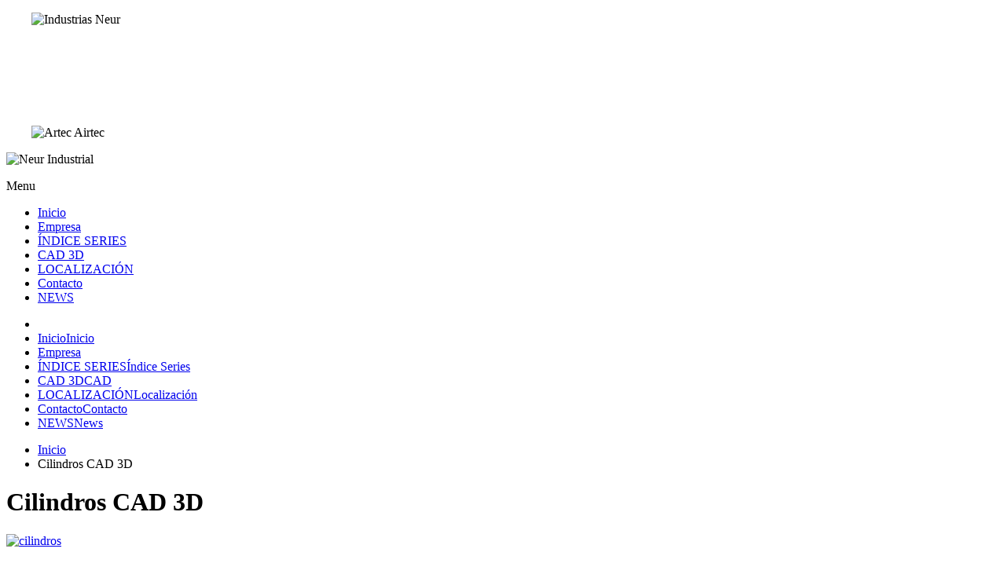

--- FILE ---
content_type: text/html; charset=utf-8
request_url: https://www.neur.es/cilindros-cad-3d
body_size: 12491
content:
<!DOCTYPE html>
<!-- jsn_glamo_pro 1.1.0 -->
<html prefix="og: http://ogp.me/ns#" lang="es-ES" dir="ltr">
<head>
	<base href="https://www.neur.es/cilindros-cad-3d" />
	<meta http-equiv="content-type" content="text/html; charset=utf-8" />
	<meta name="author" content="Super User" />
	<meta name="description" content="NEUR INDUSTRIAL, empresa dedicada a la construccion de Cilindros Neumaticos bajo una amplia gama de normas,Cilindros Neumaticos ISO/VDMA FDIS 15521,Cilindros Neumaticos norma CNOMO,Cilindros Neumaticos Unitop,Cilindros Neumaticos ISO 21287,Actuadores Neumaticos a medida,Actuadores Neumaticos telescopicos,Actuadores Neumaticos especiales" />
	<meta name="generator" content="Joomla! - Open Source Content Management" />
	<title>Cilindros CAD 3D</title>
	<link href="/templates/jsn_glamo_pro/favicon.ico" rel="shortcut icon" type="image/vnd.microsoft.icon" />
	<link href="https://cdnjs.cloudflare.com/ajax/libs/simple-line-icons/2.4.1/css/simple-line-icons.min.css" rel="stylesheet" type="text/css" />
	<link href="/components/com_k2/css/k2.css?v=2.8.0" rel="stylesheet" type="text/css" />
	<link href="/components/com_imageshow/assets/css/style.css" rel="stylesheet" type="text/css" />
	<link href="/media/jui/css/bootstrap.min.css?5c2ba59b511725cf1c4eacc47e415716" rel="stylesheet" type="text/css" />
	<link href="/media/jui/css/bootstrap-responsive.min.css?5c2ba59b511725cf1c4eacc47e415716" rel="stylesheet" type="text/css" />
	<link href="/media/jui/css/bootstrap-extended.css?5c2ba59b511725cf1c4eacc47e415716" rel="stylesheet" type="text/css" />
	<link href="/plugins/system/jsntplframework/assets/3rd-party/bootstrap/css/bootstrap-frontend.min.css" rel="stylesheet" type="text/css" />
	<link href="/plugins/system/jsntplframework/assets/3rd-party/bootstrap/css/bootstrap-responsive-frontend.min.css" rel="stylesheet" type="text/css" />
	<link href="/templates/system/css/system.css" rel="stylesheet" type="text/css" />
	<link href="/templates/system/css/general.css" rel="stylesheet" type="text/css" />
	<link href="/templates/jsn_glamo_pro/css/template.css" rel="stylesheet" type="text/css" />
	<link href="/templates/jsn_glamo_pro/css/template_pro.css" rel="stylesheet" type="text/css" />
	<link href="/templates/jsn_glamo_pro/css/colors/grey.css" rel="stylesheet" type="text/css" />
	<link href="/templates/jsn_glamo_pro/css/styles/business.css" rel="stylesheet" type="text/css" />
	<link href="/templates/jsn_glamo_pro/css/layouts/jsn_wide.css" rel="stylesheet" type="text/css" />
	<link href="/templates/jsn_glamo_pro/css/layouts/jsn_mobile.css" rel="stylesheet" type="text/css" />
	<link href="/templates/jsn_glamo_pro/css/custom.css" rel="stylesheet" type="text/css" />
	<link href="/media/system/css/modal.css?5c2ba59b511725cf1c4eacc47e415716" rel="stylesheet" type="text/css" />
	<link href="/plugins/system/jsntplframework/assets/3rd-party/bootstrap3/css/bootstrap.css" rel="stylesheet" type="text/css" />
	<link href="/plugins/system/jsntplframework/assets/joomlashine/css/jsn-megamenu-frontend.css" rel="stylesheet" type="text/css" />
	<link href="/templates/jsn_glamo_pro/css/megamenu/jsn_megamenu.css" rel="stylesheet" type="text/css" />
	<link href="/plugins/system/pagebuilder/assets/3rd-party/bootstrap3/css/bootstrap.min.css" rel="stylesheet" type="text/css" />
	<link href="/plugins/system/pagebuilder/assets/css/pagebuilder.css" rel="stylesheet" type="text/css" />
	<link href="/plugins/system/pagebuilder/assets/css/jsn-gui-frontend.css" rel="stylesheet" type="text/css" />
	<link href="/plugins/system/pagebuilder/assets/css/front_end.css" rel="stylesheet" type="text/css" />
	<link href="/plugins/system/pagebuilder/assets/css/front_end_responsive.css" rel="stylesheet" type="text/css" />
	<link href="/plugins/jsnpagebuilder/defaultelements/accordion/assets/css/accordion.css" rel="stylesheet" type="text/css" />
	<link href="/plugins/jsnpagebuilder/defaultelements/carousel/assets/css/carousel.css" rel="stylesheet" type="text/css" />
	<link href="/plugins/jsnpagebuilder/defaultelements/carousel/assets/css/carousel-responsive.css" rel="stylesheet" type="text/css" />
	<link href="/plugins/system/pagebuilder/assets/3rd-party/jquery-fancybox/jquery.fancybox-1.3.4.css" rel="stylesheet" type="text/css" />
	<link href="/modules/mod_djimageslider/themes/default/css/djimageslider.css" rel="stylesheet" type="text/css" />
	<link href="/plugins/system/cookiespolicynotificationbar/assets/css/cpnb-style.min.css" rel="stylesheet" type="text/css" />
	<link href="/plugins/system/cookiespolicynotificationbar/assets/css/balloon.min.css" rel="stylesheet" type="text/css" />
	<style type="text/css">
	div.jsn-modulecontainer ul.menu-mainmenu ul,
	div.jsn-modulecontainer ul.menu-mainmenu ul li {
		width: 250px;
	}
	div.jsn-modulecontainer ul.menu-mainmenu ul ul {
		margin-left: 250px;
		margin-left: 250px\9;
	}
	#jsn-pos-toolbar div.jsn-modulecontainer ul.menu-mainmenu ul ul {
		margin-right: 250px;
		margin-right: 250px\9;
		margin-left : auto;
	}
		div.jsn-modulecontainer ul.menu-sidemenu ul,
		div.jsn-modulecontainer ul.menu-sidemenu ul li {
			width: 250px;
		}
		div.jsn-modulecontainer ul.menu-sidemenu li > ul {
			right: -282px;
		}
		div.jsn-modulecontainer ul.menu-sidemenu li:hover > ul {
			right: -252px;
		}
		body.jsn-direction-rtl div.jsn-modulecontainer ul.menu-sidemenu li > ul {
			left: -282px;
			right: auto;
		}
		body.jsn-direction-rtl div.jsn-modulecontainer ul.menu-sidemenu li:hover > ul {
			left: -252px;
			right: auto;
		}
		div.jsn-modulecontainer ul.menu-sidemenu ul ul {
		
				margin-left: 252px;
			
		}
	

/* BEGIN: Cookies Policy Notification Bar - J! system plugin (Powered by: Web357.com) */
.cpnb-outer { border-color: rgba(32, 34, 38, 1); }
.cpnb-outer.cpnb-div-position-top { border-bottom-width: 1px; }
.cpnb-outer.cpnb-div-position-bottom { border-top-width: 1px; }
.cpnb-outer.cpnb-div-position-top-left, .cpnb-outer.cpnb-div-position-top-right, .cpnb-outer.cpnb-div-position-bottom-left, .cpnb-outer.cpnb-div-position-bottom-right { border-width: 1px; }
.cpnb-message { color: #f1f1f3; }
.cpnb-message a { color: #ffffff }
.cpnb-button, .cpnb-button-ok, .cpnb-m-enableAllButton { -webkit-border-radius: 4px; -moz-border-radius: 4px; border-radius: 4px; font-size: 12px; color: #ffffff; background-color: rgba(16, 122, 12, 1); }
.cpnb-button:hover, .cpnb-button:focus, .cpnb-button-ok:hover, .cpnb-button-ok:focus, .cpnb-m-enableAllButton:hover, .cpnb-m-enableAllButton:focus { color: #ffffff; background-color: rgba(39, 107, 30, 1); }
.cpnb-button-decline, .cpnb-button-delete, .cpnb-button-decline-modal, .cpnb-m-DeclineAllButton { color: #ffffff; background-color: rgba(119, 31, 31, 1); }
.cpnb-button-decline:hover, .cpnb-button-decline:focus, .cpnb-button-delete:hover, .cpnb-button-delete:focus, .cpnb-button-decline-modal:hover, .cpnb-button-decline-modal:focus, .cpnb-m-DeclineAllButton:hover, .cpnb-m-DeclineAllButton:focus { color: #ffffff; background-color: rgba(175, 38, 20, 1); }
.cpnb-button-cancel, .cpnb-button-reload, .cpnb-button-cancel-modal { color: #ffffff; background-color: rgba(90, 90, 90, 1); }
.cpnb-button-cancel:hover, .cpnb-button-cancel:focus, .cpnb-button-reload:hover, .cpnb-button-reload:focus, .cpnb-button-cancel-modal:hover, .cpnb-button-cancel-modal:focus { color: #ffffff; background-color: rgba(54, 54, 54, 1); }
.cpnb-button-settings, .cpnb-button-settings-modal { color: #ffffff; background-color: rgba(90, 90, 90, 1); }
.cpnb-button-settings:hover, .cpnb-button-settings:focus, .cpnb-button-settings-modal:hover, .cpnb-button-settings-modal:focus { color: #ffffff; background-color: rgba(54, 54, 54, 1); }
.cpnb-button-more-default, .cpnb-button-more-modal { color: #ffffff; background-color: rgba(123, 138, 139, 1); }
.cpnb-button-more-default:hover, .cpnb-button-more-modal:hover, .cpnb-button-more-default:focus, .cpnb-button-more-modal:focus { color: #ffffff; background-color: rgba(105, 118, 119, 1); }
.cpnb-m-SaveChangesButton { color: #ffffff; background-color: rgba(133, 199, 136, 1); }
.cpnb-m-SaveChangesButton:hover, .cpnb-m-SaveChangesButton:focus { color: #ffffff; background-color: rgba(96, 153, 100, 1); }
@media only screen and (max-width: 600px) {
.cpnb-left-menu-toggle::after, .cpnb-left-menu-toggle-button {
content: "Categories";
}
}
/* END: Cookies Policy Notification Bar - J! system plugin (Powered by: Web357.com) */

	</style>
	<script type="application/json" class="joomla-script-options new">{"csrf.token":"62a32e570772376c2eeb6ceae2eae0b7","system.paths":{"root":"","base":""}}</script>
	<script src="/media/jui/js/jquery.min.js?5c2ba59b511725cf1c4eacc47e415716" type="text/javascript"></script>
	<script src="/media/jui/js/jquery-noconflict.js?5c2ba59b511725cf1c4eacc47e415716" type="text/javascript"></script>
	<script src="/media/jui/js/jquery-migrate.min.js?5c2ba59b511725cf1c4eacc47e415716" type="text/javascript"></script>
	<script src="/media/k2/assets/js/k2.frontend.js?v=2.8.0&amp;sitepath=/" type="text/javascript"></script>
	<script src="/media/jui/js/bootstrap.min.js?5c2ba59b511725cf1c4eacc47e415716" type="text/javascript"></script>
	<script src="/media/system/js/caption.js?5c2ba59b511725cf1c4eacc47e415716" type="text/javascript"></script>
	<script src="/media/system/js/mootools-core.js?5c2ba59b511725cf1c4eacc47e415716" type="text/javascript"></script>
	<script src="/media/system/js/core.js?5c2ba59b511725cf1c4eacc47e415716" type="text/javascript"></script>
	<script src="/media/system/js/mootools-more.js?5c2ba59b511725cf1c4eacc47e415716" type="text/javascript"></script>
	<script src="/plugins/system/jsntplframework/assets/joomlashine/js/noconflict.js" type="text/javascript"></script>
	<script src="/plugins/system/jsntplframework/assets/joomlashine/js/utils.js" type="text/javascript"></script>
	<script src="/templates/jsn_glamo_pro/js/jsn_template.js" type="text/javascript"></script>
	<script src="/media/system/js/modal.js?5c2ba59b511725cf1c4eacc47e415716" type="text/javascript"></script>
	<script src="/plugins/system/jsntplframework/assets/joomlashine/js/megamenu/megamenu-frontend.js" type="text/javascript"></script>
	<script src="/plugins/system/pagebuilder/assets/js/joomlashine.noconflict.js" type="text/javascript"></script>
	<script src="/plugins/system/pagebuilder/assets/3rd-party/bootstrap3/js/bootstrap.min.js" type="text/javascript"></script>
	<script src="/plugins/system/pagebuilder/assets/3rd-party/jquery-fancybox/jquery.mousewheel-3.0.4.pack.js" type="text/javascript"></script>
	<script src="/plugins/system/pagebuilder/assets/3rd-party/jquery-fancybox/jquery.fancybox-1.3.4.js" type="text/javascript"></script>
	<script src="/plugins/jsnpagebuilder/defaultelements/image/assets/jquery-lazyload/jquery.lazyload.js" type="text/javascript"></script>
	<script src="/plugins/jsnpagebuilder/defaultelements/image/assets/js/image.js" type="text/javascript"></script>
	<script src="/media/djextensions/jquery-easing/jquery.easing.min.js" type="text/javascript" defer="defer"></script>
	<script src="/modules/mod_djimageslider/assets/js/slider.js?v=3.2.3" type="text/javascript" defer="defer"></script>
	<script src="/plugins/system/cookiespolicynotificationbar/assets/js/cookies-policy-notification-bar.min.js" type="text/javascript"></script>
	<script type="text/javascript">
jQuery(function($){ $(".dropdown-toggle").dropdown(); });jQuery(window).on('load',  function() {
				new JCaption('img.caption');
			});
				JSNTemplate.initTemplate({
					templatePrefix			: "jsn_glamo_pro_",
					templatePath			: "/templates/jsn_glamo_pro",
					enableRTL				: 0,
					enableGotopLink			: 1,
					enableMobile			: 1,
					enableMobileMenuSticky	: 1,
					enableDesktopMenuSticky	: 1,
					responsiveLayout		: ["mobile","wide"],
					mobileMenuEffect		: "default"
				});
			
		jQuery(function($) {
			SqueezeBox.initialize({});
			initSqueezeBox();
			$(document).on('subform-row-add', initSqueezeBox);

			function initSqueezeBox(event, container)
			{
				SqueezeBox.assign($(container || document).find('a.modal').get(), {
					parse: 'rel'
				});
			}
		});

		window.jModalClose = function () {
			SqueezeBox.close();
		};

		// Add extra modal close functionality for tinyMCE-based editors
		document.onreadystatechange = function () {
			if (document.readyState == 'interactive' && typeof tinyMCE != 'undefined' && tinyMCE)
			{
				if (typeof window.jModalClose_no_tinyMCE === 'undefined')
				{
					window.jModalClose_no_tinyMCE = typeof(jModalClose) == 'function'  ?  jModalClose  :  false;

					jModalClose = function () {
						if (window.jModalClose_no_tinyMCE) window.jModalClose_no_tinyMCE.apply(this, arguments);
						tinyMCE.activeEditor.windowManager.close();
					};
				}

				if (typeof window.SqueezeBoxClose_no_tinyMCE === 'undefined')
				{
					if (typeof(SqueezeBox) == 'undefined')  SqueezeBox = {};
					window.SqueezeBoxClose_no_tinyMCE = typeof(SqueezeBox.close) == 'function'  ?  SqueezeBox.close  :  false;

					SqueezeBox.close = function () {
						if (window.SqueezeBoxClose_no_tinyMCE)  window.SqueezeBoxClose_no_tinyMCE.apply(this, arguments);
						tinyMCE.activeEditor.windowManager.close();
					};
				}
			}
		};
		if (typeof jQuery != 'undefined' && typeof MooTools != 'undefined' ) {
										    Element.implement({
										        slide: function(how, mode){
										            return this;
										        }
										    });

										}jQuery(function($){ initTooltips(); $("body").on("subform-row-add", initTooltips); function initTooltips (event, container) { container = container || document;$(container).find(".hasTooltip").tooltip({"html": true,"container": "body"});} });

// BEGIN: Cookies Policy Notification Bar - J! system plugin (Powered by: Web357.com)
var cpnb_config = {"w357_position":"bottom-left","w357_hide_after_time":"display_always","w357_duration":"60","w357_animate_duration":"1000","w357_limit":"0","w357_message":"Usamos cookies para recolectar y analizar información relacionada con el uso y desempeño de nuestro sitio web. Puede conocer y modificar esas preferencias en cualquier momento desde \u0022Configuración\u0022 ","w357_display_ok_btn":"1","w357_buttonText":"Acepto","w357_display_decline_btn":"1","w357_buttonDeclineText":"Rechazo","w357_display_cancel_btn":"0","w357_buttonCancelText":"Cancel","w357_display_settings_btn":"1","w357_buttonSettingsText":"Configuración","w357_buttonMoreText":"Más información","w357_buttonMoreLink":"","w357_display_more_info_btn":"1","w357_fontColor":"#f1f1f3","w357_linkColor":"#ffffff","w357_fontSize":"12px","w357_backgroundColor":"rgba(50, 58, 69, 1)","w357_borderWidth":"1","w357_body_cover":"1","w357_overlay_state":"0","w357_overlay_color":"rgba(10, 10, 10, 0.3)","w357_height":"auto","w357_cookie_name":"DirectivadeCookies","w357_link_target":"_self","w357_popup_width":"800","w357_popup_height":"600","w357_customText":"\u003Ch1\u003EPolítica de Cookies\u003C\/h1\u003E\r\n\u003Chr \/\u003E\r\n\u003Ch3\u003EUso General\u003C\/h3\u003E\r\n\u003Cp\u003EUtilizamos cookies, píxeles de seguimiento y tecnologías relacionadas en nuestro sitio web. Las cookies son pequeños archivos de datos que son servidos por nuestra plataforma y almacenados en su dispositivo. Nuestro sitio utiliza cookies enviadas por nosotros o por terceros para una variedad de propósitos que incluyen operar y personalizar el sitio web. Además, las cookies también se pueden usar para rastrear cómo usa el sitio para orientarle anuncios en otros sitios web.\u003C\/p\u003E\r\n\u003Ch3\u003ETerceras partes\u003C\/h3\u003E\r\n\u003Cp\u003ENuestro sitio web emplea el uso de varios servicios de terceros. Mediante el uso de nuestro sitio web, estos servicios pueden colocar cookies anónimas en el navegador del Visitante y pueden enviar sus propias cookies al archivo de cookies del Visitante. Algunos de estos servicios incluyen pero no se limitan a: Google, Facebook, Twitter, Adroll, MailChimp, Sucuri, Intercom y otras redes sociales, agencias de publicidad, firewalls de seguridad, empresas de análisis y proveedores de servicios. Estos servicios también pueden recopilar y utilizar identificadores anónimos, como la dirección IP, la referencia HTTP, el identificador único del dispositivo y otra información de identificación no personal y registros del servidor.\u003C\/p\u003E\r\n\u003Chr \/\u003E","w357_more_info_btn_type":"custom_text","w357_blockCookies":"1","w357_autoAcceptAfterScrolling":"0","w357_numOfScrolledPixelsBeforeAutoAccept":"300","w357_reloadPageAfterAccept":"1","w357_enableConfirmationAlerts":"0","w357_enableConfirmationAlertsForAcceptBtn":0,"w357_enableConfirmationAlertsForDeclineBtn":0,"w357_enableConfirmationAlertsForDeleteBtn":0,"w357_confirm_allow_msg":"Al realizar esta acción, se habilitarán todas las cookies establecidas por este sitio web. ¿Está seguro de que desea habilitar todas las cookies en este sitio web?","w357_confirm_delete_msg":"Al realizar esta acción, se eliminarán todas las cookies establecidas por este sitio web. ¿Está seguro de que desea deshabilitar y eliminar todas las cookies de su navegador?","w357_show_in_iframes":"0","w357_shortcode_is_enabled_on_this_page":0,"w357_base_url":"https:\/\/www.neur.es\/","w357_current_url":"https:\/\/www.neur.es\/cilindros-cad-3d","w357_always_display":"0","w357_show_notification_bar":true,"w357_expiration_cookieSettings":"365","w357_expiration_cookieAccept":"365","w357_expiration_cookieDecline":"180","w357_expiration_cookieCancel":"3","w357_accept_button_class_notification_bar":"cpnb-accept-btn","w357_decline_button_class_notification_bar":"cpnb-decline-btn","w357_cancel_button_class_notification_bar":"cpnb-cancel-btn","w357_settings_button_class_notification_bar":"cpnb-settings-btn","w357_moreinfo_button_class_notification_bar":"cpnb-moreinfo-btn","w357_accept_button_class_notification_bar_modal_window":"cpnb-accept-btn-m","w357_decline_button_class_notification_bar_modal_window":"cpnb-decline-btn-m","w357_save_button_class_notification_bar_modal_window":"cpnb-save-btn-m"};
// END: Cookies Policy Notification Bar - J! system plugin (Powered by: Web357.com)


// BEGIN: Cookies Policy Notification Bar - J! system plugin (Powered by: Web357.com)
var cpnb_cookiesCategories = {"cookie_categories_group0":{"cookie_category_id":"required-cookies","cookie_category_name":"Cookies Necesarias","cookie_category_description":"Las cookies obligatorias o funcionales se relacionan con la funcionalidad de nuestros sitios web y nos permiten mejorar el servicio que le ofrecemos a través de nuestros sitios web, por ejemplo, permitiéndole llevar información a través de las páginas de nuestro sitio web para evitar que tenga que volver a ingresar información. o reconociendo sus preferencias cuando regrese a nuestro sitio web.","cookie_category_checked_by_default":"2","cookie_category_status":"1"},"cookie_categories_group1":{"cookie_category_id":"analytical-cookies","cookie_category_name":"Cookies Analíticas","cookie_category_description":"Las cookies analíticas nos permiten reconocer y contar el número de visitantes a nuestro sitio web, ver cómo se mueven los visitantes por el sitio web cuando lo están utilizando y registrar qué contenido ven los espectadores y en qué están interesados. Esto nos ayuda a determinar con qué frecuencia se visitan páginas y anuncios y para determinar las áreas más populares de nuestro sitio web. Esto nos ayuda a mejorar el servicio que le ofrecemos al ayudarnos a asegurarnos de que nuestros usuarios encuentren la información que buscan, al proporcionar datos demográficos anónimos a terceros para orientar la publicidad de manera más adecuada a usted, y al rastrear el éxito de las campañas publicitarias en nuestro sitio web.","cookie_category_checked_by_default":"0","cookie_category_status":"1"}};
// END: Cookies Policy Notification Bar - J! system plugin (Powered by: Web357.com)


// BEGIN: Cookies Policy Notification Bar - J! system plugin (Powered by: Web357.com)
var cpnb_manager = {"w357_m_modalState":"1","w357_m_floatButtonState":"1","w357_m_floatButtonPosition":"bottom_left","w357_m_HashLink":"cookies","w357_m_modal_menuItemSelectedBgColor":"rgba(200, 200, 200, 1)","w357_m_saveChangesButtonColorAfterChange":"rgba(13, 92, 45, 1)","w357_m_floatButtonIconSrc":"https:\/\/www.neur.es\/plugins\/system\/cookiespolicynotificationbar\/assets\/icons\/cpnb-cookies-manager-icon-1-64x64.png","w357_m_floatButtonText":"Administrador de cookies","w357_m_modalHeadingText":" Configuración avanzada de cookies","w357_m_checkboxText":"Habilitado","w357_m_lockedText":"(No modificable)","w357_m_EnableAllButtonText":"Permitir todas las cookies","w357_m_DeclineAllButtonText":"Rechazar todas las cookies","w357_m_SaveChangesButtonText":"Guardar ajustes","w357_m_confirmationAlertRequiredCookies":"Estas cookies son estrictamente necesarias para este sitio web. No puede deshabilitar esta categoría de cookies. ¡Gracias por entender!"};
// END: Cookies Policy Notification Bar - J! system plugin (Powered by: Web357.com)

	</script>
	<meta name="viewport" content="width=device-width, initial-scale=1.0, maximum-scale=2.0" />

	<!-- html5.js and respond.min.js for IE less than 9 -->
	<!--[if lt IE 9]>
		<script src="http://html5shim.googlecode.com/svn/trunk/html5.js"></script>
		<script src="/plugins/system/jsntplframework/assets/3rd-party/respond/respond.min.js"></script>
	<![endif]-->
	
<!-- BEGIN: Google Analytics -->
<!-- The cookies have been disabled. -->
<!-- END: Google Analytics -->

<!-- BEGIN: Facebook -->
<script>console.log("Facebook javascript code goes here...")</script>
<!-- END: Facebook -->
<style>#carousel_o6NujP .item{
			width: 100% !important;
			margin: 0;
		}</style></head>
<body id="jsn-master" class="jsn-textstyle-business jsn-color-grey jsn-direction-ltr jsn-responsive jsn-mobile jsn-joomla-30  jsn-com-content jsn-view-article jsn-itemid-1431">
	<a id="top"></a>
		<div id="jsn-page">
			<div id="jsn-topheader">
			<div id="jsn-topheader-inner" class="clearafter">
							</div>
		</div>
		<div id="jsn-header">
			<div id="jsn-header_inner" class="clearafter">
				<div id="jsn-logo" class="pull-left">
									<div id="jsn-pos-logo">
						<div class="display-desktop display-tablet jsn-modulecontainer"><div class="jsn-modulecontainer_inner"><div class="jsn-modulecontent">
<div class="jsn-mod-custom">
	<p><div class='jsn-bootstrap3'><div id='vh81BW' class=' row' style="padding-top:0px;padding-bottom:0px;padding-left:0px;padding-right:0px;width:1200px; margin:0 auto" ><div class="col-md-2 col-sm-2 col-xs-12" ><div class='jsn-bootstrap3 jsn-pagebuilder pb-element-container pb-element-image' ><div class='pull-left'><img src='https://www.neur.es/images/Top/logo_170x200-modificado.jpg' title='Industrias Neur' alt='Industrias Neur'/></div><div style="clear: both"></div></div></div><div class="col-md-8 col-sm-8 col-xs-12" ><div class='jsn-bootstrap3 jsn-pagebuilder pb-element-container pb-element-carousel' ><div class='carousel slide' style='width : 100%; min-height : 0px; float : left;' id='carousel_o6NujP'> <div class='carousel-inner'><div class='active item'><img alt='' src='https://www.neur.es/images/Top/01.jpg'></div><div class=' item'><img alt='' src='https://www.neur.es/images/Top/02.jpg'></div><div class=' item'><img alt='' src='https://www.neur.es/images/Top/03._a.jpg'></div><div class=' item'><img alt='' src='https://www.neur.es/images/Top/04.jpg'></div><div class=' item'><img alt='' src='https://www.neur.es/images/Top/05.jpg'></div><div class=' item'><img alt='' src='https://www.neur.es/images/Top/06.jpg'></div><div class=' item'><img alt='' src='https://www.neur.es/images/Top/07._Banner24-48h.jpg'></div></div> </div><div style="clear: both"></div><script type='text/javascript'>
			(function ($){ 
				$( document ).ready(function(){
					if( $( '#carousel_o6NujP' ).length ){ 
						$( '#carousel_o6NujP' ).carousel( {interval: 5000,pause : "hover"} );
						
						$( '#carousel_o6NujP .carousel-indicators li' ).each(function (i) {
							$(this).on('click', function () {
								$('#carousel_o6NujP').carousel(i);
							});
						});
					}
				});
			} )( JoomlaShine.jQuery );
		</script></div></div><div class="col-md-2 col-sm-2 col-xs-12" ><div class='jsn-bootstrap3 jsn-pagebuilder pb-element-container pb-element-image' ><div class='pull-right'><img src='https://www.neur.es/images/Top/Nuestros-Partners-170x200-modificado.jpg' title='Artec Airtec' alt='Artec Airtec'/></div><div style="clear: both"></div></div></div></div></div></p></div><div class="clearbreak"></div></div></div></div><div class="display-smartphone display-mobile jsn-modulecontainer"><div class="jsn-modulecontainer_inner"><div class="jsn-modulecontent">
<div class="jsn-mod-custom">
	<p><img style="display: block; margin-left: auto; margin-right: auto;" src="/images/Top/mobile/Logo_mobile_180x133.jpg" alt="Neur Industrial" /></p></div><div class="clearbreak"></div></div></div></div>
					</div>

								</div>
				<div id="jsn-headerright" class="pull-right">
									<div id="jsn-pos-top" class="pull-left">
						
						<div class="clearbreak"></div>
					</div>
								</div>
				<div class="clearbreak"></div>
			</div>
		</div>
				<div id="jsn-menu"><div id="jsn-menu_inner">
			
							<div id="jsn-pos-mainmenu" class="jsn-hasMegamenu">
					
					<div class="jsn-modulecontainer jsn-megamenu jsn-tpl-bootstrap3"><div class="jsn-modulecontainer_inner"><div class="jsn-modulecontent"><span class="jsn-menu-toggle">Menu</span><ul class="jsn-tpl-megamenu menu-mainmenu jsn-hasIcon" id="jsn-tpl-megamenu"><li class="item-435 first"><a class="clearfix" href="/" title="Inicio" ><i class="jsn-icon-home"></i><span data-title="Inicio"><span class="jsn-menutitle">Inicio</span></span></a></li><li class="item-2949"><a class="clearfix" href="/empresa" ><i class="jsn-icon-user"></i><span data-title="Empresa"><span class="jsn-menutitle">Empresa</span></span></a></li><li class="item-483"><a class="clearfix" href="/indice-series" title="Índice Series" ><i class="jsn-icon-contact"></i><span data-title="ÍNDICE SERIES"><span class="jsn-menutitle">ÍNDICE SERIES</span></span></a></li><li class="item-508"><a class="clearfix" href="/cad-3d" title="CAD" ><i class="jsn-icon-settings"></i><span data-title="CAD 3D"><span class="jsn-menutitle">CAD 3D</span></span></a></li><li class="item-1062"><a class="clearfix" href="/localizacion" title="Localización" ><i class="jsn-icon-mappin"></i><span data-title="LOCALIZACIÓN"><span class="jsn-menutitle">LOCALIZACIÓN</span></span></a></li><li class="item-2786"><a class="clearfix" href="/contacto" title="Contacto" ><i class="jsn-icon-mail"></i><span data-title="Contacto"><span class="jsn-menutitle">Contacto</span></span></a></li><li class="item-496 last"><a class="clearfix" href="/news" title="News" ><i class="jsn-icon-rss"></i><span data-title="NEWS"><span class="jsn-menutitle">NEWS</span></span></a></li></ul><div class="clearbreak"></div></div></div></div>					<div class=" jsn-modulecontainer"><div class="jsn-modulecontainer_inner"><div class="jsn-modulecontent"><span id="jsn-menu-toggle-parent" class="jsn-menu-toggle"><i class="fa fa-navicon"></i></span>
<ul class="menu-mainmenu menu-iconmenu">
	<li class="jsn-menu-mobile-control"><span class="close-menu"><i class="fa fa-times"></i></span></li> 
	<li  class="first jsn-icon-home"><a class="clearfix" href="/" title="Inicio" >
	 <i class="jsn-icon-home "></i>	<span>
		<span class="jsn-menutitle">Inicio</span><span class="jsn-menudescription">Inicio</span>	</span>
</a></li><li  class="jsn-icon-user"><a class="clearfix" href="/empresa" >
	 <i class="jsn-icon-user "></i>	<span>
		<span class="jsn-menutitle">Empresa</span>	</span>
</a></li><li  class="jsn-icon-contact"><a class="clearfix" href="/indice-series" title="Índice Series" >
	 <i class="jsn-icon-contact "></i>	<span>
		<span class="jsn-menutitle">ÍNDICE SERIES</span><span class="jsn-menudescription">Índice Series</span>	</span>
</a></li><li  class="jsn-icon-settings"><a class="clearfix" href="/cad-3d" title="CAD" >
	 <i class="jsn-icon-settings "></i>	<span>
		<span class="jsn-menutitle">CAD 3D</span><span class="jsn-menudescription">CAD</span>	</span>
</a></li><li  class="jsn-icon-mappin"><a class="clearfix" href="/localizacion" title="Localización" >
	 <i class="jsn-icon-mappin "></i>	<span>
		<span class="jsn-menutitle">LOCALIZACIÓN</span><span class="jsn-menudescription">Localización</span>	</span>
</a></li><li  class="jsn-icon-mail"><a class="clearfix" href="/contacto" title="Contacto" >
	 <i class="jsn-icon-mail "></i>	<span>
		<span class="jsn-menutitle">Contacto</span><span class="jsn-menudescription">Contacto</span>	</span>
</a></li><li  class="last jsn-icon-rss"><a class="clearfix" href="/news" title="News" >
	 <i class="jsn-icon-rss "></i>	<span>
		<span class="jsn-menutitle">NEWS</span><span class="jsn-menudescription">News</span>	</span>
</a></li></ul><div class="clearbreak"></div></div></div></div>
				</div>
			

							<span id="jsn-desktopswitch">
					<a href="#" onclick="javascript: JSNUtils.setTemplateAttribute('jsn_glamo_pro_','mobile','no'); return false;"></a>
				</span>
				<span id="jsn-mobileswitch">
					<a href="#" onclick="javascript: JSNUtils.setTemplateAttribute('jsn_glamo_pro_','mobile','yes'); return false;"></a>
				</span>				
						<div class="clearbreak"></div>
			</div></div>
				<div id="jsn-body">
					<div id="jsn-content" class="jsn-hasleft ">
				<div id="jsn-content_inner"><div id="jsn-content_inner1"><div id="jsn-content_inner2"><div id="jsn-content_inner3"><div id="jsn-content_inner4" class="row-fluid">
							<div id="jsn-maincontent" class="span9 order2 offset3 row-fluid">
						<div id="jsn-centercol">
						<div id="jsn-breadcrumbs">
					<div id="jsn-pos-breadcrumbs" class="">
<ul class="breadcrumb ">
<li><a href="/" class="pathway">Inicio</a></li><li><span class="divider"></span><span>Cilindros CAD 3D</span></li></ul>	
</div>
				</div>
											<div id="jsn-mainbody-content" class=" jsn-hasmainbody ">
								<div id="jsn-mainbody-content-inner1"><div id="jsn-mainbody-content-inner2"><div id="jsn-mainbody-content-inner3"><div id="jsn-mainbody-content-inner4" class="row-fluid">
											<div id="jsn-mainbody-content-inner" class="span12 order1 ">
												<div id="jsn-mainbody">
											<div id="system-message-container">
	</div>

											<div class="item-page" itemscope itemtype="http://schema.org/Article">
	<meta itemscope itemprop="mainEntityOfPage" content="" itemType="https://schema.org/WebPage" itemid="https://google.com/article"/>
	<meta itemprop="inLanguage" content="es-ES" />
		<div class="page-header">
		<h1> Cilindros CAD 3D </h1>
	</div>
				
		
								<div itemprop="articleBody">
		<div id="demo-pop-products">
<div class="grid-layout pop-product-wrapper">
<div class="grid-col item">
<div class="pop-product-item"><a href="/cilindros-cad-3d/101"><img src="/images/cad3d/cilindros/01._N-Series.jpg" alt="cilindros" /></a>
<h3 class="item-title"><a href="/cilindros-cad-3d/101">N – Series ISO 15552</a></h3>
<p class="desc">Cilindros ISO 15552 Ø32 – Ø125</p>
</div>
</div>
<div class="grid-col item">
<div class="pop-product-item"><a href="/cilindros-cad-3d/102"><img src="/images/cad3d/cilindros/02._NZ-Series.jpg" alt="cilindros" /></a>
<h3 class="item-title"><a href="/cilindros-cad-3d/102">NZ – Series ISO 15552 </a></h3>
<p class="desc">Cilindros ISO 15552 Ø160 – Ø320</p>
</div>
</div>
<div class="grid-col item">
<div class="pop-product-item"><a href="/cilindros-cad-3d/103"><img src="/images/cad3d/cilindros/03._ZX-Series.jpg" alt="cilindros" /></a>
<h3 class="item-title"><a href="/cilindros-cad-3d/103">ZX – Series INOX ISO 15552 </a></h3>
<p class="desc">Cilindros INOX ISO 15552 Ø32 – Ø125</p>
</div>
</div>
</div>
<div class="grid-layout pop-product-wrapper">
<div class="grid-col item">
<div class="pop-product-item"><a href="/cilindros-cad-3d/104"><img src="/images/cad3d/cilindros/04._ZN-Series.jpg" alt="cilindros" /></a>
<h3 class="item-title"><a href="/cilindros-cad-3d/104">ZN/PN – Series CNOMO</a></h3>
<p class="desc">Cilindros CNOMO Ø32 – Ø200</p>
</div>
</div>
<div class="grid-col item">
<div class="pop-product-item"><a href="/cilindros-cad-3d/105"><img src="/images/cad3d/cilindros/05._O-Series-8-25.jpg" alt="cilindros" /></a>
<h3 class="item-title"><a href="/cilindros-cad-3d/105">O – ISO 6432 (Ø8-Ø25) </a></h3>
<p class="desc">Cilindros redondos Micro ISO 6432</p>
</div>
</div>
<div class="grid-col item">
<div class="pop-product-item"><a href="/cilindros-cad-3d/106"><img src="/images/cad3d/cilindros/06._O-Series-32-63.jpg" alt="cilindros" /></a>
<h3 class="item-title"><a href="/cilindros-cad-3d/106">O – Series (Ø32-Ø63) </a></h3>
<p class="desc">Cilindros redondos standard</p>
</div>
</div>
</div>
<div class="grid-layout pop-product-wrapper">
<div class="grid-col item">
<div class="pop-product-item"><a href="/cilindros-cad-3d/107"><img src="/images/cad3d/cilindros/07._OX-Series-8-25.jpg" alt="cilindros" /></a>
<h3 class="item-title"><a href="/cilindros-cad-3d/107">OX – INOX 6432 (Ø8-Ø25) </a></h3>
<p class="desc">Cilindros INOX redondos Micro ISO 6432</p>
</div>
</div>
<div class="grid-col item">
<div class="pop-product-item"><a href="/cilindros-cad-3d/108"><img src="/images/cad3d/cilindros/08._OX-Series-32-63.jpg" alt="cilindros" /></a>
<h3 class="item-title"><a href="/cilindros-cad-3d/108">OX – INOX (Ø32-Ø63) </a></h3>
<p class="desc">Cilindros INOX redondos standard</p>
</div>
</div>
<div class="grid-col item">
<div class="pop-product-item"><a href="/cilindros-cad-3d/109"><img src="/images/cad3d/cilindros/09._I-Series.jpg" alt="cilindros" /></a>
<h3 class="item-title"><a href="/cilindros-cad-3d/109">I – Series ISO 21287</a></h3>
<p class="desc">Cil. Compactos ISO 21287 Ø20 – Ø100</p>
</div>
</div>
</div>
<div class="grid-layout pop-product-wrapper">
<div class="grid-col item">
<div class="pop-product-item"><a href="/cilindros-cad-3d/110"><img src="/images/cad3d/cilindros/10._IX-Series.jpg" alt="cilindros" /></a>
<h3 class="item-title"><a href="/cilindros-cad-3d/110">IX – Series INOX ISO 21287</a></h3>
<p class="desc">Cil. Compactos ISO 21287 Ø20 – Ø200</p>
</div>
</div>
<div class="grid-col item">
<div class="pop-product-item"><a href="/cilindros-cad-3d/111"><img src="/images/cad3d/cilindros/11._SG-Series.jpg" alt="cilindros" /></a>
<h3 class="item-title"><a href="/cilindros-cad-3d/111">SG – Compacto Gigante </a></h3>
<p class="desc">Cil. Compactos ISO 15552 Ø125 – Ø250</p>
</div>
</div>
<div class="grid-col item">
<div class="pop-product-item"><a href="/cilindros-cad-3d/112"><img src="/images/cad3d/cilindros/12._U-series.jpg" alt="cilindros" /></a>
<h3 class="item-title"><a href="/cilindros-cad-3d/112">U – Series UNITOP </a></h3>
<p class="desc">Cilindros Compactos UNITOP Ø12 – Ø100</p>
</div>
</div>
</div>
<div class="grid-layout pop-product-wrapper">
<div class="grid-col item">
<div class="pop-product-item"><a href="/cilindros-cad-3d/113"><img src="/images/cad3d/cilindros/13._CB-Series.jpg" alt="cilindros" /></a>
<h3 class="item-title"><a href="/cilindros-cad-3d/113">CB – Series Carrera Corta </a></h3>
<p class="desc">Cilindros Carrera Corta Ø12 – Ø100</p>
</div>
</div>
<div class="grid-col item">
<div class="pop-product-item"><a href="/cilindros-cad-3d/114"><img src="/images/cad3d/cilindros/14._ST-Series.jpg" alt="cilindros" /></a>
<h3 class="item-title"><a href="/cilindros-cad-3d/114">ST – Series STOPPER </a></h3>
<p class="desc">Cilindros STOPPER ISO 21287 y UNITOP</p>
</div>
</div>
<div class="grid-col item">
<div class="pop-product-item"><a href="/cilindros-cad-3d/115"><img src="/images/cad3d/cilindros/15._PO-series.jpg" alt="cilindros" /></a>
<h3 class="item-title"><a href="/cilindros-cad-3d/115">PO – Series </a></h3>
<p class="desc">Cilindros Compactos Reducidos</p>
</div>
</div>
</div>
<div class="grid-layout pop-product-wrapper">
<div class="grid-col item">
<div class="pop-product-item"><a href="/cilindros-cad-3d/116"><img src="/images/cad3d/cilindros/16._J-Series.jpg" alt="cilindros" /></a>
<h3 class="item-title"><a href="/cilindros-cad-3d/116">J – Series Roscados </a></h3>
<p class="desc">Cilindros Roscados Ø6 – Ø16</p>
</div>
</div>
<div class="grid-col item">
<div class="pop-product-item"><a href="/cilindros-cad-3d/117"><img src="/images/cad3d/cilindros/17._EH-Series.jpg" alt="cilindros" /></a>
<h3 class="item-title"><a href="/cilindros-cad-3d/117">EH – Series Eje Hueco </a></h3>
<p class="desc">Cilindros con eje hueco interno Ø25 y Ø32</p>
</div>
</div>
<div class="grid-col item">
<div class="pop-product-item"><a href="/cilindros-cad-3d/118"><img src="/images/cad3d/cilindros/18._BS-Series.jpg" alt="cilindros" /></a>
<h3 class="item-title"><a href="/cilindros-cad-3d/118">BS – Bloqueos Vástago </a></h3>
<p class="desc">Bloqueos de Vástago ISO 6432 - 15552</p>
</div>
</div>
</div>
<div class="grid-layout pop-product-wrapper">
<div class="grid-col item">
<div class="pop-product-item"><a href="/cilindros-cad-3d/119"><img src="/images/cad3d/cilindros/19._FU-Series.jpg" alt="cilindros" /></a>
<h3 class="item-title"><a href="/cilindros-cad-3d/119">FU – Series Guías en U</a></h3>
<p class="desc">Guías en U, para ISO 6432 y ISO 15552</p>
</div>
</div>
<div class="grid-col item">
<div class="pop-product-item"><a href="/cilindros-cad-3d/120"><img src="/images/cad3d/cilindros/20._FH-Series.jpg" alt="cilindros" /></a>
<h3 class="item-title"><a href="/cilindros-cad-3d/120">FH – Series Guías en H</a></h3>
<p class="desc">Guías en H, para ISO 6432 y ISO 15552</p>
</div>
</div>
<div class="grid-col item">
<div class="pop-product-item"><a href="/cilindros-cad-3d/121"><img src="/images/cad3d/cilindros/21._TC-Series.jpg" alt="cilindros" /></a>
<h3 class="item-title"><a href="/cilindros-cad-3d/121">TC – Series Ejes Paralelos</a></h3>
<p class="desc">Cil. ISO 15552 Ejes Paralelos Ø32 – Ø100</p>
</div>
</div>
</div>
<div class="grid-layout pop-product-wrapper">
<div class="grid-col item">
<div class="pop-product-item"><a href="/cilindros-cad-3d/122"><img src="/images/cad3d/cilindros/22._AZX-Series.jpg" alt="cilindros" /></a>
<h3 class="item-title"><a href="/cilindros-cad-3d/122">AZX – Series Sin Vástago </a></h3>
<p class="desc">Cilindros Sin Vástago desde Ø25 a Ø63</p>
</div>
</div>
<div class="grid-col item">
<div class="pop-product-item"><a href="/cilindros-cad-3d/123"><img src="/images/cad3d/cilindros/23._M-Series.jpg" alt="cilindros" /></a>
<h3 class="item-title"><a href="/cilindros-cad-3d/123">M – Series PINZAS</a></h3>
<p class="desc">Pinzas Neumáticas Ø16 – Ø50</p>
</div>
</div>
<div class="grid-col item">
<div class="pop-product-item"><a href="/cilindros-cad-3d/124"><img src="/images/cad3d/cilindros/24._ACC-Series.jpg" alt="cilindros" /></a>
<h3 class="item-title"><a href="/cilindros-cad-3d/124">ACC – Series Accesorios</a></h3>
<p class="desc">Accesorios, charnelas, amarres, fijaciones</p>
</div>
</div>
</div>
<div class="grid-layout pop-product-wrapper">
<div class="grid-col item">
<div class="pop-product-item"><a href="/cilindros-cad-3d/125"><img src="/images/cad3d/cilindros/25._Otras-series.jpg" alt="cilindros" /></a>
<h3 class="item-title"><a href="/cilindros-cad-3d/125">Otras Series</a></h3>
<p class="desc">Otras series de Cilindros</p>
</div>
</div>
<div class="grid-col item">
<div class="pop-product-item" style="display: none;"><a href="#"><img src="/images/cad3d/cilindros/23._M-Series.jpg" alt="cilindros" /></a>
<h3 class="item-title"><a href="#">M – Series PINZAS</a></h3>
<p class="desc">Pinzas Neumáticas Ø16 – Ø50</p>
</div>
</div>
<div class="grid-col item">
<div class="pop-product-item" style="display: none;"><a href="#"><img src="/images/cad3d/cilindros/24._ACC-Series.jpg" alt="cilindros" /></a>
<h3 class="item-title"><a href="#">ACC – Series Accesorios</a></h3>
<p class="desc">Accesorios, charnelas, amarres, fijaciones a cilindros</p>
</div>
</div>
</div>
</div>	</div>
						</div>


										</div>
											</div>
		
									
											</div></div></div></div>
							</div>
		        				</div> <!-- end centercol -->
					</div><!-- end jsn-maincontent -->
							<div id="jsn-leftsidecontent" class="span3 order1 offset-12">
						<div id="jsn-leftsidecontent_inner">
							<div id="jsn-pos-left">
								<div class=" jsn-modulecontainer"><div class="jsn-modulecontainer_inner"><div class="jsn-modulecontent">
<div class="jsn-mod-custom">
	<p><div class='jsn-bootstrap3'><div id='accordion' class=' row' style="padding-top:10px;padding-bottom:10px;padding-left:0px;padding-right:0px;" ><div class="col-md-12 col-sm-12 col-xs-12" ><div class='jsn-bootstrap3 jsn-pagebuilder pb-element-container pb-element-accordion' ><div class="panel-group" id="accordion_CYCd5j">
			<div class='panel panel-default' data-tag=''>
				<div class='panel-heading'>
					<h4 class='panel-title'>
						<a data-toggle='collapse' data-parent='#accordion_CYCd5j' href='#collapseCYCd5j0'>
						<i class='fa-plus'></i>CILINDROS
						</a>
					</h4>
				</div>
				<div id='collapseCYCd5j0' class='panel-collapse collapse '>
				  <div class='panel-body'>
				  
<ul class="menu-treemenu menu-iconmenu menu-richmenu">
<li class="first"><a class="clearfix" href="/cilindros"><span class="jsn-menutitle">TODAS LAS SERIES</span> </a></li>
<li class="first"><a class="clearfix" href="/cilindros/cilindros-iso"> <span class="jsn-menutitle">Cilindros ISO 15552 / 6431</span> </a></li>
<li class="first"><a class="clearfix" href="/cilindros/cilindros-cnomo"> <span class="jsn-menutitle">Cilindros CNOMO</span> </a></li>
<li class="first"><a class="clearfix" href="/cilindros/cilindros-redondos"> <span class="jsn-menutitle">Cil. Redondos /ISO 6432</span> </a></li>
<li class="first"><a class="clearfix" href="/cilindros/cilindros-compactos"> <span class="jsn-menutitle">Cilindros Compactos</span> </a></li>
<li class="first"><a class="clearfix" href="/cilindros/cilindros-inox"> <span class="jsn-menutitle">Cilindros INOXIDABLES</span> </a></li>
<li class="first"><a class="clearfix" href="/cilindros/cilindros-sinvastago"> <span class="jsn-menutitle">Cilindros Sin Vástago</span> </a></li>
<li class="first"><a class="clearfix" href="/cilindros/cilindros-otras"> <span class="jsn-menutitle">Otras series de Cilindros</span> </a></li>
<li class="first"><a class="clearfix" href="/cilindros/cilindros-especiales"> <span class="jsn-menutitle">Cilindros Especiales</span> </a></li>
</ul>

				  </div>
				</div>
			</div>
			<div class='panel panel-default' data-tag=''>
				<div class='panel-heading'>
					<h4 class='panel-title'>
						<a data-toggle='collapse' data-parent='#accordion_CYCd5j' href='#collapseCYCd5j1'>
						<i class='fa-plus'></i>VÁLVULAS
						</a>
					</h4>
				</div>
				<div id='collapseCYCd5j1' class='panel-collapse collapse '>
				  <div class='panel-body'>
				  
<ul class="menu-treemenu menu-iconmenu menu-richmenu">
<li class="first"><a class="clearfix" href="/valvulas"> <span class="jsn-menutitle">TODAS LAS SERIES</span> </a></li>
<li class="first"><a class="clearfix" href="/valvulas/bloques-islas"> <span class="jsn-menutitle">Bloques Islas EV.</span> </a></li>
<li class="first"><a class="clearfix" href="/valvulas/electrovalvulas"> <span class="jsn-menutitle">Electroválvulas</span> </a></li>
<li class="first"><a class="clearfix" href="/valvulas/iso-namur"> <span class="jsn-menutitle">ISO - NAMUR</span> </a></li>
<li class="first"><a class="clearfix" href="/valvulas/neumaticas"> <span class="jsn-menutitle">Neumáticas</span> </a></li>
<li class="first"><a class="clearfix" href="/valvulas/mecanicas-manuales"> <span class="jsn-menutitle">Mecánicas / Manuales</span> </a></li>
<li class="first"><a class="clearfix" href="/valvulas/valvulas-auxiliares"> <span class="jsn-menutitle">Válvulas auxiliares</span> </a></li>
<li class="first"><a class="clearfix" href="/valvulas/tecnologia-de-vacio"> <span class="jsn-menutitle">Tecnología de Vacío</span> </a></li>
<li class="first"><a class="clearfix" href="/valvulas/productos-especiales"> <span class="jsn-menutitle">Productos Especiales</span> </a></li>
</ul>

				  </div>
				</div>
			</div>
			<div class='panel panel-default' data-tag=''>
				<div class='panel-heading'>
					<h4 class='panel-title'>
						<a data-toggle='collapse' data-parent='#accordion_CYCd5j' href='#collapseCYCd5j2'>
						<i class='fa-plus'></i>GRUPOS FRL'S
						</a>
					</h4>
				</div>
				<div id='collapseCYCd5j2' class='panel-collapse collapse '>
				  <div class='panel-body'>
				  
<ul class="menu-treemenu menu-iconmenu menu-richmenu">
<li class="first"><a class="clearfix" href="/grupos-frl-s"><span class="jsn-menutitle">TODAS LAS SERIES</span></a></li>
<li class="first"><a class="clearfix" href="/grupos-frl-s/y-standard-series"><span class="jsn-menutitle">Y Standard Series.</span> </a></li>
<li class="first"><a class="clearfix" href="/grupos-frl-s/reguladores-de-presion"> <span class="jsn-menutitle">Reguladores de Presión</span> </a></li>
<li class="first"><a class="clearfix" href="/grupos-frl-s/otras-series"> <span class="jsn-menutitle">Otras Series</span> </a></li>
</ul>

				  </div>
				</div>
			</div>
			<div class='panel panel-default' data-tag=''>
				<div class='panel-heading'>
					<h4 class='panel-title'>
						<a data-toggle='collapse' data-parent='#accordion_CYCd5j' href='#collapseCYCd5j3'>
						<i class='fa-plus'></i>ACCESORIOS
						</a>
					</h4>
				</div>
				<div id='collapseCYCd5j3' class='panel-collapse collapse '>
				  <div class='panel-body'>
				  
<ul class="menu-treemenu menu-iconmenu menu-richmenu">
<li class="first"><a class="clearfix" href="/accesorios/programa-accesorios"> <span class="jsn-menutitle">Programa Accesorios</span> </a></li>
</ul>

				  </div>
				</div>
			</div>
			<div class='panel panel-default' data-tag=''>
				<div class='panel-heading'>
					<h4 class='panel-title'>
						<a data-toggle='collapse' data-parent='#accordion_CYCd5j' href='#collapseCYCd5j4'>
						<i class='fa-plus'></i>DOCUMENTACIÓN
						</a>
					</h4>
				</div>
				<div id='collapseCYCd5j4' class='panel-collapse collapse '>
				  <div class='panel-body'>
				  
<ul class="menu-treemenu menu-iconmenu menu-richmenu">
<li class="first"><a class="clearfix" href="/documentacion/documentacion"> <span class="jsn-menutitle">TODA LA DOCUMENTACION</span> </a></li>
</ul>

				  </div>
				</div>
			</div></div><script type='text/javascript'>( function ($) {
					$( document ).ready( function ()
					{
						$( '#accordion_CYCd5j .panel-collapse' ).click( function(e ){
							var collapse_item = $( '#accordion_CYCd5j '+this.hash )
							$( '#accordion_CYCd5j .panel-body' ).each(function(){
								$( this ).addClass( 'panel-collapse' );
							});
							collapse_item.removeClass( 'panel-collapse' );
							collapse_item.attr( 'style', '' );
						});
					});
				} )( JoomlaShine.jQuery );</script></div></div></div></div></p></div><div class="clearbreak"></div></div></div></div><div class=" jsn-modulecontainer"><div class="jsn-modulecontainer_inner"><div class="jsn-modulecontent">
<div style="border: 0px !important;">
<div id="djslider-loader471" class="djslider-loader djslider-loader-default" data-animation='{"auto":"1","looponce":"0","transition":"easeInOutSine","css3transition":"cubic-bezier(0.445, 0.050, 0.550, 0.950)","duration":400,"delay":3400}' data-djslider='{"id":"471","slider_type":"2","slide_size":"272","visible_slides":1,"direction":"left","show_buttons":"0","show_arrows":"0","preload":"4000","css3":"1"}' tabindex="0">
    <div id="djslider471" class="djslider djslider-default" style="height: 203px; width: 272px;">
        <div id="slider-container471" class="slider-container">
        	<ul id="slider471" class="djslider-in">
          		          			<li style="margin: 0 0px 0px 0 !important; height: 203px; width: 272px;">
          					            											<img class="dj-image" src="/images/banner/014.FU.jpg" alt="014.FU.jpg"  style="width: 100%; height: auto;"/>
																									
						
					</li>
                          			<li style="margin: 0 0px 0px 0 !important; height: 203px; width: 272px;">
          					            											<img class="dj-image" src="/images/banner/064.S6.jpg" alt="064.S6.jpg"  style="width: 100%; height: auto;"/>
																									
						
					</li>
                          			<li style="margin: 0 0px 0px 0 !important; height: 203px; width: 272px;">
          					            											<img class="dj-image" src="/images/banner/040.CB.jpg" alt="040.CB.jpg"  style="width: 100%; height: auto;"/>
																									
						
					</li>
                          			<li style="margin: 0 0px 0px 0 !important; height: 203px; width: 272px;">
          					            											<img class="dj-image" src="/images/banner/061.AIRTEC FRLs RD,K series.jpg" alt="061.AIRTEC FRLs RD,K series.jpg"  style="width: 100%; height: auto;"/>
																									
						
					</li>
                          			<li style="margin: 0 0px 0px 0 !important; height: 203px; width: 272px;">
          					            											<img class="dj-image" src="/images/banner/065.ER_series AIRTEC GmbH.jpg" alt="065.ER_series AIRTEC GmbH.jpg"  style="width: 100%; height: auto;"/>
																									
						
					</li>
                          			<li style="margin: 0 0px 0px 0 !important; height: 203px; width: 272px;">
          					            											<img class="dj-image" src="/images/banner/047.O.jpg" alt="047.O.jpg"  style="width: 100%; height: auto;"/>
																									
						
					</li>
                          			<li style="margin: 0 0px 0px 0 !important; height: 203px; width: 272px;">
          					            											<img class="dj-image" src="/images/banner/035.OC.jpg" alt="035.OC.jpg"  style="width: 100%; height: auto;"/>
																									
						
					</li>
                          			<li style="margin: 0 0px 0px 0 !important; height: 203px; width: 272px;">
          					            											<img class="dj-image" src="/images/banner/054.S3.jpg" alt="054.S3.jpg"  style="width: 100%; height: auto;"/>
																									
						
					</li>
                          			<li style="margin: 0 0px 0px 0 !important; height: 203px; width: 272px;">
          					            											<img class="dj-image" src="/images/banner/022.RE-46_series AIRTEC GmbH.jpg" alt="022.RE-46_series AIRTEC GmbH.jpg"  style="width: 100%; height: auto;"/>
																									
						
					</li>
                          			<li style="margin: 0 0px 0px 0 !important; height: 203px; width: 272px;">
          					            											<img class="dj-image" src="/images/banner/062.TK_series AIRTEC GmbH.jpg" alt="062.TK_series AIRTEC GmbH.jpg"  style="width: 100%; height: auto;"/>
																									
						
					</li>
                          			<li style="margin: 0 0px 0px 0 !important; height: 203px; width: 272px;">
          					            											<img class="dj-image" src="/images/banner/004.AIRTEC_INOX VALVES_Series AIRTEC GmbH.jpg" alt="004.AIRTEC_INOX VALVES_Series AIRTEC GmbH.jpg"  style="width: 100%; height: auto;"/>
																									
						
					</li>
                          			<li style="margin: 0 0px 0px 0 !important; height: 203px; width: 272px;">
          					            											<img class="dj-image" src="/images/banner/049.AIRTEC FRLs INOX-Agua.jpg" alt="049.AIRTEC FRLs INOX-Agua.jpg"  style="width: 100%; height: auto;"/>
																									
						
					</li>
                          			<li style="margin: 0 0px 0px 0 !important; height: 203px; width: 272px;">
          					            											<img class="dj-image" src="/images/banner/055.RE-44_series AIRTEC GmbH.jpg" alt="055.RE-44_series AIRTEC GmbH.jpg"  style="width: 100%; height: auto;"/>
																									
						
					</li>
                          			<li style="margin: 0 0px 0px 0 !important; height: 203px; width: 272px;">
          					            											<img class="dj-image" src="/images/banner/041.BS.jpg" alt="041.BS.jpg"  style="width: 100%; height: auto;"/>
																									
						
					</li>
                          			<li style="margin: 0 0px 0px 0 !important; height: 203px; width: 272px;">
          					            											<img class="dj-image" src="/images/banner/058.U.jpg" alt="058.U.jpg"  style="width: 100%; height: auto;"/>
																									
						
					</li>
                          			<li style="margin: 0 0px 0px 0 !important; height: 203px; width: 272px;">
          					            											<img class="dj-image" src="/images/banner/013.AIRTEC FRLs Y0 Series.jpg" alt="013.AIRTEC FRLs Y0 Series.jpg"  style="width: 100%; height: auto;"/>
																									
						
					</li>
                          			<li style="margin: 0 0px 0px 0 !important; height: 203px; width: 272px;">
          					            											<img class="dj-image" src="/images/banner/026.AIRTEC FRLs Y Series.jpg" alt="026.AIRTEC FRLs Y Series.jpg"  style="width: 100%; height: auto;"/>
																									
						
					</li>
                          			<li style="margin: 0 0px 0px 0 !important; height: 203px; width: 272px;">
          					            											<img class="dj-image" src="/images/banner/056.AIRTEC FRLs Micro Reg..jpg" alt="056.AIRTEC FRLs Micro Reg..jpg"  style="width: 100%; height: auto;"/>
																									
						
					</li>
                          			<li style="margin: 0 0px 0px 0 !important; height: 203px; width: 272px;">
          					            											<img class="dj-image" src="/images/banner/048.PN_CNOMO.jpg" alt="048.PN_CNOMO.jpg"  style="width: 100%; height: auto;"/>
																									
						
					</li>
                          			<li style="margin: 0 0px 0px 0 !important; height: 203px; width: 272px;">
          					            											<img class="dj-image" src="/images/banner/021.VI.C.jpg" alt="021.VI.C.jpg"  style="width: 100%; height: auto;"/>
																									
						
					</li>
                          			<li style="margin: 0 0px 0px 0 !important; height: 203px; width: 272px;">
          					            											<img class="dj-image" src="/images/banner/051.J.jpg" alt="051.J.jpg"  style="width: 100%; height: auto;"/>
																									
						
					</li>
                          			<li style="margin: 0 0px 0px 0 !important; height: 203px; width: 272px;">
          					            											<img class="dj-image" src="/images/banner/042.KN-05,MN-06_series AIRTEC GmbH.jpg" alt="042.KN-05,MN-06_series AIRTEC GmbH.jpg"  style="width: 100%; height: auto;"/>
																									
						
					</li>
                          			<li style="margin: 0 0px 0px 0 !important; height: 203px; width: 272px;">
          					            											<img class="dj-image" src="/images/banner/071.M-07_series AIRTEC GmbH.jpg" alt="071.M-07_series AIRTEC GmbH.jpg"  style="width: 100%; height: auto;"/>
																									
						
					</li>
                          			<li style="margin: 0 0px 0px 0 !important; height: 203px; width: 272px;">
          					            											<img class="dj-image" src="/images/banner/006.AIRTEC FRLs KD series.jpg" alt="006.AIRTEC FRLs KD series.jpg"  style="width: 100%; height: auto;"/>
																									
						
					</li>
                          			<li style="margin: 0 0px 0px 0 !important; height: 203px; width: 272px;">
          					            											<img class="dj-image" src="/images/banner/043AIRTEC FRLs con llave bloqueo.jpg" alt="043AIRTEC FRLs con llave bloqueo.jpg"  style="width: 100%; height: auto;"/>
																									
						
					</li>
                          			<li style="margin: 0 0px 0px 0 !important; height: 203px; width: 272px;">
          					            											<img class="dj-image" src="/images/banner/033.RE-10_series AIRTEC GmbH.jpg" alt="033.RE-10_series AIRTEC GmbH.jpg"  style="width: 100%; height: auto;"/>
																									
						
					</li>
                          			<li style="margin: 0 0px 0px 0 !important; height: 203px; width: 272px;">
          					            											<img class="dj-image" src="/images/banner/044.M-22_series AIRTEC GmbH.jpg" alt="044.M-22_series AIRTEC GmbH.jpg"  style="width: 100%; height: auto;"/>
																									
						
					</li>
                          			<li style="margin: 0 0px 0px 0 !important; height: 203px; width: 272px;">
          					            											<img class="dj-image" src="/images/banner/069.RP.jpg" alt="069.RP.jpg"  style="width: 100%; height: auto;"/>
																									
						
					</li>
                          			<li style="margin: 0 0px 0px 0 !important; height: 203px; width: 272px;">
          					            											<img class="dj-image" src="/images/banner/052.DEP.jpg" alt="052.DEP.jpg"  style="width: 100%; height: auto;"/>
																									
						
					</li>
                          			<li style="margin: 0 0px 0px 0 !important; height: 203px; width: 272px;">
          					            											<img class="dj-image" src="/images/banner/039.MI_series AIRTEC GmbH.jpg" alt="039.MI_series AIRTEC GmbH.jpg"  style="width: 100%; height: auto;"/>
																									
						
					</li>
                          			<li style="margin: 0 0px 0px 0 !important; height: 203px; width: 272px;">
          					            											<img class="dj-image" src="/images/banner/024.AZX.jpg" alt="024.AZX.jpg"  style="width: 100%; height: auto;"/>
																									
						
					</li>
                          			<li style="margin: 0 0px 0px 0 !important; height: 203px; width: 272px;">
          					            											<img class="dj-image" src="/images/banner/011.FH.jpg" alt="011.FH.jpg"  style="width: 100%; height: auto;"/>
																									
						
					</li>
                          			<li style="margin: 0 0px 0px 0 !important; height: 203px; width: 272px;">
          					            											<img class="dj-image" src="/images/banner/038.ACC.jpg" alt="038.ACC.jpg"  style="width: 100%; height: auto;"/>
																									
						
					</li>
                          			<li style="margin: 0 0px 0px 0 !important; height: 203px; width: 272px;">
          					            											<img class="dj-image" src="/images/banner/001.N.jpg" alt="001.N.jpg"  style="width: 100%; height: auto;"/>
																									
						
					</li>
                          			<li style="margin: 0 0px 0px 0 !important; height: 203px; width: 272px;">
          					            											<img class="dj-image" src="/images/banner/075.DR_series AIRTEC GmbH.jpg" alt="075.DR_series AIRTEC GmbH.jpg"  style="width: 100%; height: auto;"/>
																									
						
					</li>
                          			<li style="margin: 0 0px 0px 0 !important; height: 203px; width: 272px;">
          					            											<img class="dj-image" src="/images/banner/019.BM-01,BM-02_Series AIRTEC GmbH.jpg" alt="019.BM-01,BM-02_Series AIRTEC GmbH.jpg"  style="width: 100%; height: auto;"/>
																									
						
					</li>
                          			<li style="margin: 0 0px 0px 0 !important; height: 203px; width: 272px;">
          					            											<img class="dj-image" src="/images/banner/032.ATEX_no electicas_series AIRTEC GmbH.jpg" alt="032.ATEX_no electicas_series AIRTEC GmbH.jpg"  style="width: 100%; height: auto;"/>
																									
						
					</li>
                          			<li style="margin: 0 0px 0px 0 !important; height: 203px; width: 272px;">
          					            											<img class="dj-image" src="/images/banner/007.IX.jpg" alt="007.IX.jpg"  style="width: 100%; height: auto;"/>
																									
						
					</li>
                          			<li style="margin: 0 0px 0px 0 !important; height: 203px; width: 272px;">
          					            											<img class="dj-image" src="/images/banner/031.AIRTEC_VACIO_general.jpg" alt="031.AIRTEC_VACIO_general.jpg"  style="width: 100%; height: auto;"/>
																									
						
					</li>
                          			<li style="margin: 0 0px 0px 0 !important; height: 203px; width: 272px;">
          					            											<img class="dj-image" src="/images/banner/076._ FH Series.jpg" alt="076._ FH Series.jpg"  style="width: 100%; height: auto;"/>
																									
						
					</li>
                          			<li style="margin: 0 0px 0px 0 !important; height: 203px; width: 272px;">
          					            											<img class="dj-image" src="/images/banner/017.M.jpg" alt="017.M.jpg"  style="width: 100%; height: auto;"/>
																									
						
					</li>
                          			<li style="margin: 0 0px 0px 0 !important; height: 203px; width: 272px;">
          					            											<img class="dj-image" src="/images/banner/063.OX-2.jpg" alt="063.OX-2.jpg"  style="width: 100%; height: auto;"/>
																									
						
					</li>
                          			<li style="margin: 0 0px 0px 0 !important; height: 203px; width: 272px;">
          					            											<img class="dj-image" src="/images/banner/070.R.jpg" alt="070.R.jpg"  style="width: 100%; height: auto;"/>
																									
						
					</li>
                          			<li style="margin: 0 0px 0px 0 !important; height: 203px; width: 272px;">
          					            											<img class="dj-image" src="/images/banner/018.ICK,ICKN_series AIRTEC GmbH.jpg" alt="018.ICK,ICKN_series AIRTEC GmbH.jpg"  style="width: 100%; height: auto;"/>
																									
						
					</li>
                          			<li style="margin: 0 0px 0px 0 !important; height: 203px; width: 272px;">
          					            											<img class="dj-image" src="/images/banner/010.AIRTEC FRLs Agua en linea.jpg" alt="010.AIRTEC FRLs Agua en linea.jpg"  style="width: 100%; height: auto;"/>
																									
						
					</li>
                          			<li style="margin: 0 0px 0px 0 !important; height: 203px; width: 272px;">
          					            											<img class="dj-image" src="/images/banner/034.OCX.jpg" alt="034.OCX.jpg"  style="width: 100%; height: auto;"/>
																									
						
					</li>
                          			<li style="margin: 0 0px 0px 0 !important; height: 203px; width: 272px;">
          					            											<img class="dj-image" src="/images/banner/016.NF E.jpg" alt="016.NF E.jpg"  style="width: 100%; height: auto;"/>
																									
						
					</li>
                          			<li style="margin: 0 0px 0px 0 !important; height: 203px; width: 272px;">
          					            											<img class="dj-image" src="/images/banner/002.NZ.jpg" alt="002.NZ.jpg"  style="width: 100%; height: auto;"/>
																									
						
					</li>
                          			<li style="margin: 0 0px 0px 0 !important; height: 203px; width: 272px;">
          					            											<img class="dj-image" src="/images/banner/059.PO.jpg" alt="059.PO.jpg"  style="width: 100%; height: auto;"/>
																									
						
					</li>
                          			<li style="margin: 0 0px 0px 0 !important; height: 203px; width: 272px;">
          					            											<img class="dj-image" src="/images/banner/074.MS-20_series AIRTEC GmbH.jpg" alt="074.MS-20_series AIRTEC GmbH.jpg"  style="width: 100%; height: auto;"/>
																									
						
					</li>
                          			<li style="margin: 0 0px 0px 0 !important; height: 203px; width: 272px;">
          					            											<img class="dj-image" src="/images/banner/053.RE-45_series AIRTEC GmbH.jpg" alt="053.RE-45_series AIRTEC GmbH.jpg"  style="width: 100%; height: auto;"/>
																									
						
					</li>
                          			<li style="margin: 0 0px 0px 0 !important; height: 203px; width: 272px;">
          					            											<img class="dj-image" src="/images/banner/060.HR.jpg" alt="060.HR.jpg"  style="width: 100%; height: auto;"/>
																									
						
					</li>
                          			<li style="margin: 0 0px 0px 0 !important; height: 203px; width: 272px;">
          					            											<img class="dj-image" src="/images/banner/028.ZX.jpg" alt="028.ZX.jpg"  style="width: 100%; height: auto;"/>
																									
						
					</li>
                          			<li style="margin: 0 0px 0px 0 !important; height: 203px; width: 272px;">
          					            											<img class="dj-image" src="/images/banner/050.AIRTEC FRLs RP series.jpg" alt="050.AIRTEC FRLs RP series.jpg"  style="width: 100%; height: auto;"/>
																									
						
					</li>
                          			<li style="margin: 0 0px 0px 0 !important; height: 203px; width: 272px;">
          					            											<img class="dj-image" src="/images/banner/072.Bobinas & Conectores AIRTEC GmbH.jpg" alt="072.Bobinas & Conectores AIRTEC GmbH.jpg"  style="width: 100%; height: auto;"/>
																									
						
					</li>
                          			<li style="margin: 0 0px 0px 0 !important; height: 203px; width: 272px;">
          					            											<img class="dj-image" src="/images/banner/067.VI.C_2.jpg" alt="067.VI.C_2.jpg"  style="width: 100%; height: auto;"/>
																									
						
					</li>
                          			<li style="margin: 0 0px 0px 0 !important; height: 203px; width: 272px;">
          					            											<img class="dj-image" src="/images/banner/020.SG.jpg" alt="020.SG.jpg"  style="width: 100%; height: auto;"/>
																									
						
					</li>
                          			<li style="margin: 0 0px 0px 0 !important; height: 203px; width: 272px;">
          					            											<img class="dj-image" src="/images/banner/003.KM-09,KM-10_series AIRTEC GmbH.jpg" alt="003.KM-09,KM-10_series AIRTEC GmbH.jpg"  style="width: 100%; height: auto;"/>
																									
						
					</li>
                          			<li style="margin: 0 0px 0px 0 !important; height: 203px; width: 272px;">
          					            											<img class="dj-image" src="/images/banner/042._O Series ( 8-25).jpg" alt="042._O Series ( 8-25).jpg"  style="width: 100%; height: auto;"/>
																									
						
					</li>
                          			<li style="margin: 0 0px 0px 0 !important; height: 203px; width: 272px;">
          					            											<img class="dj-image" src="/images/banner/30.SG Series.jpg" alt="30.SG Series.jpg"  style="width: 100%; height: auto;"/>
																									
						
					</li>
                          			<li style="margin: 0 0px 0px 0 !important; height: 203px; width: 272px;">
          					            											<img class="dj-image" src="/images/banner/029.ST.jpg" alt="029.ST.jpg"  style="width: 100%; height: auto;"/>
																									
						
					</li>
                          			<li style="margin: 0 0px 0px 0 !important; height: 203px; width: 272px;">
          					            											<img class="dj-image" src="/images/banner/073.OE.jpg" alt="073.OE.jpg"  style="width: 100%; height: auto;"/>
																									
						
					</li>
                          			<li style="margin: 0 0px 0px 0 !important; height: 203px; width: 272px;">
          					            											<img class="dj-image" src="/images/banner/046.OI.jpg" alt="046.OI.jpg"  style="width: 100%; height: auto;"/>
																									
						
					</li>
                          			<li style="margin: 0 0px 0px 0 !important; height: 203px; width: 272px;">
          					            											<img class="dj-image" src="/images/banner/045.AZR.jpg" alt="045.AZR.jpg"  style="width: 100%; height: auto;"/>
																									
						
					</li>
                          			<li style="margin: 0 0px 0px 0 !important; height: 203px; width: 272px;">
          					            											<img class="dj-image" src="/images/banner/057.O-2.jpg" alt="057.O-2.jpg"  style="width: 100%; height: auto;"/>
																									
						
					</li>
                          			<li style="margin: 0 0px 0px 0 !important; height: 203px; width: 272px;">
          					            											<img class="dj-image" src="/images/banner/005.EH.jpg" alt="005.EH.jpg"  style="width: 100%; height: auto;"/>
																									
						
					</li>
                          			<li style="margin: 0 0px 0px 0 !important; height: 203px; width: 272px;">
          					            											<img class="dj-image" src="/images/banner/066.ST_series AIRTEC GmbH.jpg" alt="066.ST_series AIRTEC GmbH.jpg"  style="width: 100%; height: auto;"/>
																									
						
					</li>
                          			<li style="margin: 0 0px 0px 0 !important; height: 203px; width: 272px;">
          					            											<img class="dj-image" src="/images/banner/068.RE-04_series AIRTEC GmbH.jpg" alt="068.RE-04_series AIRTEC GmbH.jpg"  style="width: 100%; height: auto;"/>
																									
						
					</li>
                          			<li style="margin: 0 0px 0px 0 !important; height: 203px; width: 272px;">
          					            											<img class="dj-image" src="/images/banner/009.AIRTEC FRLs para panel.jpg" alt="009.AIRTEC FRLs para panel.jpg"  style="width: 100%; height: auto;"/>
																									
						
					</li>
                          			<li style="margin: 0 0px 0px 0 !important; height: 203px; width: 272px;">
          					            											<img class="dj-image" src="/images/banner/023.ZN_CNOMO.jpg" alt="023.ZN_CNOMO.jpg"  style="width: 100%; height: auto;"/>
																									
						
					</li>
                          			<li style="margin: 0 0px 0px 0 !important; height: 203px; width: 272px;">
          					            											<img class="dj-image" src="/images/banner/015.CAD CILINDROS MAIN.jpg" alt="015.CAD CILINDROS MAIN.jpg"  style="width: 100%; height: auto;"/>
																									
						
					</li>
                          			<li style="margin: 0 0px 0px 0 !important; height: 203px; width: 272px;">
          					            											<img class="dj-image" src="/images/banner/012.I.jpg" alt="012.I.jpg"  style="width: 100%; height: auto;"/>
																									
						
					</li>
                          			<li style="margin: 0 0px 0px 0 !important; height: 203px; width: 272px;">
          					            											<img class="dj-image" src="/images/banner/025.ATEX_electricas_series AIRTEC GmbH.jpg" alt="025.ATEX_electricas_series AIRTEC GmbH.jpg"  style="width: 100%; height: auto;"/>
																									
						
					</li>
                          			<li style="margin: 0 0px 0px 0 !important; height: 203px; width: 272px;">
          					            											<img class="dj-image" src="/images/banner/027.AIRTEC FRLs Reg. Pilotados.jpg" alt="027.AIRTEC FRLs Reg. Pilotados.jpg"  style="width: 100%; height: auto;"/>
																									
						
					</li>
                          			<li style="margin: 0 0px 0px 0 !important; height: 203px; width: 272px;">
          					            											<img class="dj-image" src="/images/banner/008.OX.jpg" alt="008.OX.jpg"  style="width: 100%; height: auto;"/>
																									
						
					</li>
                          			<li style="margin: 0 0px 0px 0 !important; height: 203px; width: 272px;">
          					            											<img class="dj-image" src="/images/banner/037.84_series_mecanicas AIRTEC Basic Line.jpg" alt="037.84_series_mecanicas AIRTEC Basic Line.jpg"  style="width: 100%; height: auto;"/>
																									
						
					</li>
                          			<li style="margin: 0 0px 0px 0 !important; height: 203px; width: 272px;">
          					            											<img class="dj-image" src="/images/banner/036.RE-19_series AIRTEC GmbH.jpg" alt="036.RE-19_series AIRTEC GmbH.jpg"  style="width: 100%; height: auto;"/>
																									
						
					</li>
                        	</ul>
        </div>
                    </div>
</div>
</div>
<div class="djslider-end" style="clear: both" tabindex="0"></div><div class="clearbreak"></div></div></div></div><div class="feature-introduce jsn-modulecontainer"><div class="jsn-modulecontainer_inner"><div class="jsn-modulecontent">
<div class="jsn-mod-custom">
	<p><img src="/images/poster/poster_neur_peq.jpg" alt="" width="272" height="190" /></p></div><div class="clearbreak"></div></div></div></div>
							</div>
						</div>
					</div>
						</div></div></div></div></div></div>
												<div id="jsn-content-bottom">
					<div id="jsn-content-bottom_inner">
						<div id="jsn-pos-content-bottom" class="jsn-modulescontainer jsn-horizontallayout jsn-modulescontainer4 row-fluid">
							<div class=" jsn-modulecontainer span3"><div class="jsn-modulecontainer_inner"><h3 class="jsn-moduletitle"><span class="jsn-moduleicon">MAIN MENU</span></h3><div class="jsn-modulecontent"><span  class="jsn-menu-toggle"><i class="fa fa-navicon"></i></span>
<ul class="menu-treemenu">
	<li class="jsn-menu-mobile-control"><span class="close-menu"><i class="fa fa-times"></i></span></li> 
	<li  class="first">	<a class="clearfix" href="/" >
		<i class=" "></i>
		<span>
		<span class="jsn-menutitle">Inicio</span>		</span>
	</a>
	</li><li  class="">	<a class="clearfix" href="/empresa" >
		<i class=" "></i>
		<span>
		<span class="jsn-menutitle">Empresa</span>		</span>
	</a>
	</li><li  class="">	<a class="clearfix" href="/indice-series" >
		<i class=" "></i>
		<span>
		<span class="jsn-menutitle">Índice de Series</span>		</span>
	</a>
	</li><li  class="">	<a class="clearfix" href="/cad-3d" >
		<i class=" "></i>
		<span>
		<span class="jsn-menutitle">CAD 3D</span>		</span>
	</a>
	</li><li  class="">	<a class="clearfix" href="/localizacion" >
		<i class=" "></i>
		<span>
		<span class="jsn-menutitle">Localización</span>		</span>
	</a>
	</li><li  class="">	<a class="clearfix" href="/contacto" >
		<i class=" "></i>
		<span>
		<span class="jsn-menutitle">Contacto</span>		</span>
	</a>
	</li><li  class="last">	<a class="clearfix" href="/news" >
		<i class=" "></i>
		<span>
		<span class="jsn-menutitle">News</span>		</span>
	</a>
	</li></ul><div class="clearbreak"></div></div></div></div><div class=" jsn-modulecontainer span3"><div class="jsn-modulecontainer_inner"><h3 class="jsn-moduletitle"><span class="jsn-moduleicon">CATÁLOGOS</span></h3><div class="jsn-modulecontent"><span  class="jsn-menu-toggle"><i class="fa fa-navicon"></i></span>
<ul class="menu-treemenu">
	<li class="jsn-menu-mobile-control"><span class="close-menu"><i class="fa fa-times"></i></span></li> 
	<li  class="first"><a class="clearfix" href="/cilindros-catalogo" >
		<span>
		<span class="jsn-menutitle">Cilindros</span>	</span>
</a></li><li  class=""><a class="clearfix" href="/valvulas-catalogo" >
		<span>
		<span class="jsn-menutitle">Válvulas</span>	</span>
</a></li><li  class=""><a class="clearfix" href="/grupofrls-catalogo" >
		<span>
		<span class="jsn-menutitle">Grupos FRL's</span>	</span>
</a></li><li  class=""><a class="clearfix" href="/accesorios-catalogo" >
		<span>
		<span class="jsn-menutitle">Accesorios</span>	</span>
</a></li><li  class="last"><a class="clearfix" href="/documentacion-catalogo" >
		<span>
		<span class="jsn-menutitle">Documentación</span>	</span>
</a></li></ul><div class="clearbreak"></div></div></div></div><div class=" jsn-modulecontainer span3"><div class="jsn-modulecontainer_inner"><h3 class="jsn-moduletitle"><span class="jsn-moduleicon">CAD 3D</span></h3><div class="jsn-modulecontent"><span  class="jsn-menu-toggle"><i class="fa fa-navicon"></i></span>
<ul class="menu-treemenu">
	<li class="jsn-menu-mobile-control"><span class="close-menu"><i class="fa fa-times"></i></span></li> 
	<li  class="current active first"><a class="current clearfix" href="/cilindros-cad-3d" >
		<span>
		<span class="jsn-menutitle">Cilindros CAD 3D</span>	</span>
</a></li><li  class=""><a class="clearfix" href="/valvulas-cad-3d" >
		<span>
		<span class="jsn-menutitle">Válvulas CAD 3D</span>	</span>
</a></li><li  class="last"><a class="clearfix" href="/grupofrls-cad-3d" >
		<span>
		<span class="jsn-menutitle">Grupos FRL's CAD 3D</span>	</span>
</a></li></ul><div class="clearbreak"></div></div></div></div><div class=" jsn-modulecontainer span3"><div class="jsn-modulecontainer_inner"><h3 class="jsn-moduletitle"><span class="jsn-moduleicon">Contacte con nosotros</span></h3><div class="jsn-modulecontent">
<div class="jsn-mod-custom">
	<div id="demo-connect-with-us">
<h3 class="jsn-moduletitle">NEUR INDUSTRIAL, S.L.</h3>
<p>c/ Tarraca 6-A<br />Plataforma Logística PLA-ZA<br />E-50197 ZARAGOZA ( España )<br />Telf. +34 976 402 110<br /> email : <a href="mailto:info@neur.es">info@neur.es</a></p>
</div></div><div class="clearbreak"></div></div></div></div>
							<div class="clearbreak"></div>
						</div>
					</div>
				</div>
					</div>
				<div id="jsn-footer">
			<div id="jsn-footer-inner">
				<div id="jsn-footermodules" class="jsn-modulescontainer jsn-modulescontainer1 row-fluid">
												<div id="jsn-pos-footer" class="span12">
						<div class=" jsn-modulecontainer"><div class="jsn-modulecontainer_inner"><div class="jsn-modulecontent">
<div class="jsn-mod-custom">
	<p style="text-align: center;">Copyright  2017-2018 NEUR INDUSTRIAL, SL - Web desarrollada por <a href="http://www.albadanet.com" target="_blank" rel="noopener noreferrer">albadaNet</a></p></div><div class="clearbreak"></div></div></div></div>
							</div>
										<div class="clearbreak"></div>
				</div>
			</div>
		</div>
			</div>
			<a id="jsn-gotoplink" href="https://www.neur.es/cilindros-cad-3d#top">
			<span>Volver</span>
		</a>
	
</body>
</html>
